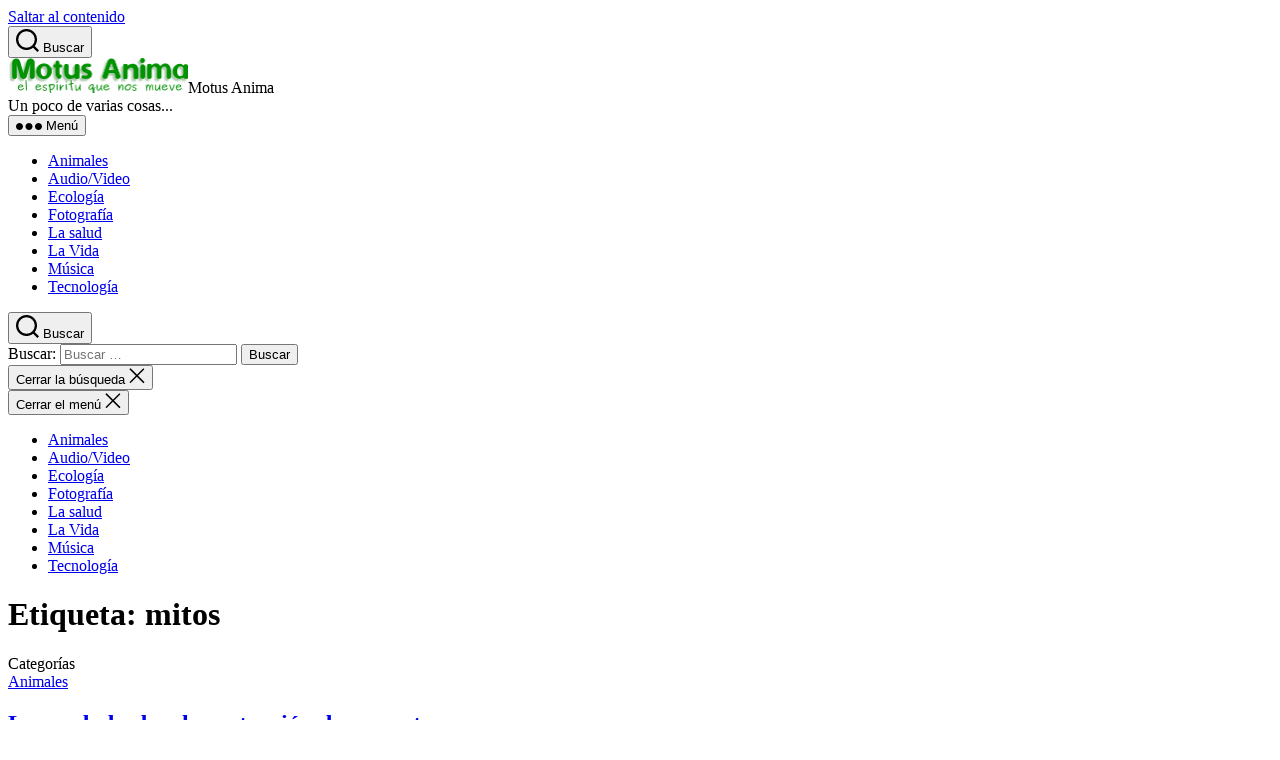

--- FILE ---
content_type: text/html; charset=UTF-8
request_url: https://motus-anima.com/tag/mitos/
body_size: 13435
content:
<!DOCTYPE html><html class="no-js" lang="es" prefix="og: https://ogp.me/ns#"><head><meta charset="UTF-8"><meta name="viewport" content="width=device-width, initial-scale=1.0"><link rel="profile" href="https://gmpg.org/xfn/11"> <!-- Optimización para motores de búsqueda de Rank Math -  https://rankmath.com/ --><link media="all" href="https://motus-anima.com/wp-content/cache/autoptimize/css/autoptimize_1b066be01328eacec2d2df1818bed507.css" rel="stylesheet"><link media="print" href="https://motus-anima.com/wp-content/cache/autoptimize/css/autoptimize_f8b91b0e60520b6787c8a6b117d6f2d2.css" rel="stylesheet"><title>mitos archivos - Motus Anima</title><meta name="robots" content="follow, index, max-snippet:-1, max-video-preview:-1, max-image-preview:large"/><link rel="canonical" href="https://motus-anima.com/tag/mitos/" /><meta property="og:locale" content="es_ES" /><meta property="og:type" content="article" /><meta property="og:title" content="mitos archivos - Motus Anima" /><meta property="og:url" content="https://motus-anima.com/tag/mitos/" /><meta property="og:site_name" content="Motus Anima" /><meta name="twitter:card" content="summary_large_image" /><meta name="twitter:title" content="mitos archivos - Motus Anima" /><meta name="twitter:site" content="@Manima59" /> <script data-jetpack-boost="ignore" type="application/ld+json" class="rank-math-schema">{"@context":"https://schema.org","@graph":[{"@type":"Person","@id":"https://motus-anima.com/#person","name":"Manima","sameAs":["https://twitter.com/Manima59"],"image":{"@type":"ImageObject","@id":"https://motus-anima.com/#logo","url":"https://motus-anima.com/wp-content/uploads/2021/01/cropped-Motus-anima-verde-con-descripcion-1.png","contentUrl":"https://motus-anima.com/wp-content/uploads/2021/01/cropped-Motus-anima-verde-con-descripcion-1.png","caption":"Motus Anima","inLanguage":"es","width":"361","height":"70"}},{"@type":"WebSite","@id":"https://motus-anima.com/#website","url":"https://motus-anima.com","name":"Motus Anima","alternateName":"Motus Anima","publisher":{"@id":"https://motus-anima.com/#person"},"inLanguage":"es"},{"@type":"CollectionPage","@id":"https://motus-anima.com/tag/mitos/#webpage","url":"https://motus-anima.com/tag/mitos/","name":"mitos archivos - Motus Anima","isPartOf":{"@id":"https://motus-anima.com/#website"},"inLanguage":"es"}]}</script> <!-- /Plugin Rank Math WordPress SEO --><link rel='dns-prefetch' href='//static.addtoany.com' /><link rel="alternate" type="application/rss+xml" title="Motus Anima &raquo; Feed" href="https://motus-anima.com/feed/" /><link rel="alternate" type="application/rss+xml" title="Motus Anima &raquo; Feed de los comentarios" href="https://motus-anima.com/comments/feed/" /><link rel="alternate" type="application/rss+xml" title="Motus Anima &raquo; Etiqueta mitos del feed" href="https://motus-anima.com/tag/mitos/feed/" />      <link rel="https://api.w.org/" href="https://motus-anima.com/wp-json/" /><link rel="alternate" title="JSON" type="application/json" href="https://motus-anima.com/wp-json/wp/v2/tags/848" />    <link rel="icon" href="https://motus-anima.com/wp-content/uploads/2017/01/favicon.jpg" sizes="32x32" /><link rel="icon" href="https://motus-anima.com/wp-content/uploads/2017/01/favicon.jpg" sizes="192x192" /><link rel="apple-touch-icon" href="https://motus-anima.com/wp-content/uploads/2017/01/favicon.jpg" /><meta name="msapplication-TileImage" content="https://motus-anima.com/wp-content/uploads/2017/01/favicon.jpg" /></head><body data-rsssl=1 class="archive tag tag-mitos tag-848 custom-background wp-custom-logo wp-embed-responsive wp-theme-twentytwenty metaslider-plugin enable-search-modal has-no-pagination showing-comments show-avatars footer-top-visible reduced-spacing"> <a class="skip-link screen-reader-text" href="#site-content">Saltar al contenido</a><header id="site-header" class="header-footer-group"><div class="header-inner section-inner"><div class="header-titles-wrapper"> <button class="toggle search-toggle mobile-search-toggle" data-toggle-target=".search-modal" data-toggle-body-class="showing-search-modal" data-set-focus=".search-modal .search-field" aria-expanded="false"> <span class="toggle-inner"> <span class="toggle-icon"> <svg class="svg-icon" aria-hidden="true" role="img" focusable="false" xmlns="http://www.w3.org/2000/svg" width="23" height="23" viewBox="0 0 23 23"><path d="M38.710696,48.0601792 L43,52.3494831 L41.3494831,54 L37.0601792,49.710696 C35.2632422,51.1481185 32.9839107,52.0076499 30.5038249,52.0076499 C24.7027226,52.0076499 20,47.3049272 20,41.5038249 C20,35.7027226 24.7027226,31 30.5038249,31 C36.3049272,31 41.0076499,35.7027226 41.0076499,41.5038249 C41.0076499,43.9839107 40.1481185,46.2632422 38.710696,48.0601792 Z M36.3875844,47.1716785 C37.8030221,45.7026647 38.6734666,43.7048964 38.6734666,41.5038249 C38.6734666,36.9918565 35.0157934,33.3341833 30.5038249,33.3341833 C25.9918565,33.3341833 22.3341833,36.9918565 22.3341833,41.5038249 C22.3341833,46.0157934 25.9918565,49.6734666 30.5038249,49.6734666 C32.7048964,49.6734666 34.7026647,48.8030221 36.1716785,47.3875844 C36.2023931,47.347638 36.2360451,47.3092237 36.2726343,47.2726343 C36.3092237,47.2360451 36.347638,47.2023931 36.3875844,47.1716785 Z" transform="translate(-20 -31)" /></svg> </span> <span class="toggle-text">Buscar</span> </span> </button><!-- .search-toggle --><div class="header-titles"><div class="site-logo faux-heading"><a href="https://motus-anima.com/" class="custom-logo-link" rel="home"><img width="180" height="35" style="height: 35px;" src="https://motus-anima.com/wp-content/uploads/2021/01/cropped-Motus-anima-verde-con-descripcion-1.png" class="custom-logo" alt="Motus Anima" decoding="async" srcset="https://motus-anima.com/wp-content/uploads/2021/01/cropped-Motus-anima-verde-con-descripcion-1.png 361w, https://motus-anima.com/wp-content/uploads/2021/01/cropped-Motus-anima-verde-con-descripcion-1-300x58.png 300w, https://motus-anima.com/wp-content/uploads/2021/01/cropped-Motus-anima-verde-con-descripcion-1-150x29.png 150w" sizes="(max-width: 361px) 100vw, 361px" /></a><span class="screen-reader-text">Motus Anima</span></div><div class="site-description">Un poco de varias cosas...</div><!-- .site-description --></div><!-- .header-titles --> <button class="toggle nav-toggle mobile-nav-toggle" data-toggle-target=".menu-modal"  data-toggle-body-class="showing-menu-modal" aria-expanded="false" data-set-focus=".close-nav-toggle"> <span class="toggle-inner"> <span class="toggle-icon"> <svg class="svg-icon" aria-hidden="true" role="img" focusable="false" xmlns="http://www.w3.org/2000/svg" width="26" height="7" viewBox="0 0 26 7"><path fill-rule="evenodd" d="M332.5,45 C330.567003,45 329,43.4329966 329,41.5 C329,39.5670034 330.567003,38 332.5,38 C334.432997,38 336,39.5670034 336,41.5 C336,43.4329966 334.432997,45 332.5,45 Z M342,45 C340.067003,45 338.5,43.4329966 338.5,41.5 C338.5,39.5670034 340.067003,38 342,38 C343.932997,38 345.5,39.5670034 345.5,41.5 C345.5,43.4329966 343.932997,45 342,45 Z M351.5,45 C349.567003,45 348,43.4329966 348,41.5 C348,39.5670034 349.567003,38 351.5,38 C353.432997,38 355,39.5670034 355,41.5 C355,43.4329966 353.432997,45 351.5,45 Z" transform="translate(-329 -38)" /></svg> </span> <span class="toggle-text">Menú</span> </span> </button><!-- .nav-toggle --></div><!-- .header-titles-wrapper --><div class="header-navigation-wrapper"><nav class="primary-menu-wrapper" aria-label="Horizontal"><ul class="primary-menu reset-list-style"><li id="menu-item-11741" class="menu-item menu-item-type-taxonomy menu-item-object-category menu-item-11741"><a href="https://motus-anima.com/category/animales/">Animales</a></li><li id="menu-item-11742" class="menu-item menu-item-type-taxonomy menu-item-object-category menu-item-11742"><a href="https://motus-anima.com/category/audio-y-video/">Audio/Video</a></li><li id="menu-item-11743" class="menu-item menu-item-type-taxonomy menu-item-object-category menu-item-11743"><a href="https://motus-anima.com/category/ecologia/">Ecología</a></li><li id="menu-item-11744" class="menu-item menu-item-type-taxonomy menu-item-object-category menu-item-11744"><a href="https://motus-anima.com/category/fotografia/">Fotografía</a></li><li id="menu-item-11746" class="menu-item menu-item-type-taxonomy menu-item-object-category menu-item-11746"><a href="https://motus-anima.com/category/la-salud/">La salud</a></li><li id="menu-item-11747" class="menu-item menu-item-type-taxonomy menu-item-object-category menu-item-11747"><a href="https://motus-anima.com/category/cosas-de-la-vida/">La Vida</a></li><li id="menu-item-11748" class="menu-item menu-item-type-taxonomy menu-item-object-category menu-item-11748"><a href="https://motus-anima.com/category/musica-y-arte/">Música</a></li><li id="menu-item-11749" class="menu-item menu-item-type-taxonomy menu-item-object-category menu-item-11749"><a href="https://motus-anima.com/category/ciencia-y-tecnologia/">Tecnología</a></li></ul></nav><!-- .primary-menu-wrapper --><div class="header-toggles hide-no-js"><div class="toggle-wrapper search-toggle-wrapper"> <button class="toggle search-toggle desktop-search-toggle" data-toggle-target=".search-modal" data-toggle-body-class="showing-search-modal" data-set-focus=".search-modal .search-field" aria-expanded="false"> <span class="toggle-inner"> <svg class="svg-icon" aria-hidden="true" role="img" focusable="false" xmlns="http://www.w3.org/2000/svg" width="23" height="23" viewBox="0 0 23 23"><path d="M38.710696,48.0601792 L43,52.3494831 L41.3494831,54 L37.0601792,49.710696 C35.2632422,51.1481185 32.9839107,52.0076499 30.5038249,52.0076499 C24.7027226,52.0076499 20,47.3049272 20,41.5038249 C20,35.7027226 24.7027226,31 30.5038249,31 C36.3049272,31 41.0076499,35.7027226 41.0076499,41.5038249 C41.0076499,43.9839107 40.1481185,46.2632422 38.710696,48.0601792 Z M36.3875844,47.1716785 C37.8030221,45.7026647 38.6734666,43.7048964 38.6734666,41.5038249 C38.6734666,36.9918565 35.0157934,33.3341833 30.5038249,33.3341833 C25.9918565,33.3341833 22.3341833,36.9918565 22.3341833,41.5038249 C22.3341833,46.0157934 25.9918565,49.6734666 30.5038249,49.6734666 C32.7048964,49.6734666 34.7026647,48.8030221 36.1716785,47.3875844 C36.2023931,47.347638 36.2360451,47.3092237 36.2726343,47.2726343 C36.3092237,47.2360451 36.347638,47.2023931 36.3875844,47.1716785 Z" transform="translate(-20 -31)" /></svg> <span class="toggle-text">Buscar</span> </span> </button><!-- .search-toggle --></div></div><!-- .header-toggles --></div><!-- .header-navigation-wrapper --></div><!-- .header-inner --><div class="search-modal cover-modal header-footer-group" data-modal-target-string=".search-modal" role="dialog" aria-modal="true" aria-label="Search"><div class="search-modal-inner modal-inner"><div class="section-inner"><form role="search" aria-label="Buscar:" method="get" class="search-form" action="https://motus-anima.com/"> <label for="search-form-1"> <span class="screen-reader-text"> Buscar: </span> <input type="search" id="search-form-1" class="search-field" placeholder="Buscar &hellip;" value="" name="s" /> </label> <input type="submit" class="search-submit" value="Buscar" /></form> <button class="toggle search-untoggle close-search-toggle fill-children-current-color" data-toggle-target=".search-modal" data-toggle-body-class="showing-search-modal" data-set-focus=".search-modal .search-field"> <span class="screen-reader-text"> Cerrar la búsqueda </span> <svg class="svg-icon" aria-hidden="true" role="img" focusable="false" xmlns="http://www.w3.org/2000/svg" width="16" height="16" viewBox="0 0 16 16"><polygon fill="" fill-rule="evenodd" points="6.852 7.649 .399 1.195 1.445 .149 7.899 6.602 14.352 .149 15.399 1.195 8.945 7.649 15.399 14.102 14.352 15.149 7.899 8.695 1.445 15.149 .399 14.102" /></svg> </button><!-- .search-toggle --></div><!-- .section-inner --></div><!-- .search-modal-inner --></div><!-- .menu-modal --></header><!-- #site-header --><div class="menu-modal cover-modal header-footer-group" data-modal-target-string=".menu-modal"><div class="menu-modal-inner modal-inner"><div class="menu-wrapper section-inner"><div class="menu-top"> <button class="toggle close-nav-toggle fill-children-current-color" data-toggle-target=".menu-modal" data-toggle-body-class="showing-menu-modal" data-set-focus=".menu-modal"> <span class="toggle-text">Cerrar el menú</span> <svg class="svg-icon" aria-hidden="true" role="img" focusable="false" xmlns="http://www.w3.org/2000/svg" width="16" height="16" viewBox="0 0 16 16"><polygon fill="" fill-rule="evenodd" points="6.852 7.649 .399 1.195 1.445 .149 7.899 6.602 14.352 .149 15.399 1.195 8.945 7.649 15.399 14.102 14.352 15.149 7.899 8.695 1.445 15.149 .399 14.102" /></svg> </button><!-- .nav-toggle --><nav class="mobile-menu" aria-label="Móvil"><ul class="modal-menu reset-list-style"><li class="menu-item menu-item-type-taxonomy menu-item-object-category menu-item-11741"><div class="ancestor-wrapper"><a href="https://motus-anima.com/category/animales/">Animales</a></div><!-- .ancestor-wrapper --></li><li class="menu-item menu-item-type-taxonomy menu-item-object-category menu-item-11742"><div class="ancestor-wrapper"><a href="https://motus-anima.com/category/audio-y-video/">Audio/Video</a></div><!-- .ancestor-wrapper --></li><li class="menu-item menu-item-type-taxonomy menu-item-object-category menu-item-11743"><div class="ancestor-wrapper"><a href="https://motus-anima.com/category/ecologia/">Ecología</a></div><!-- .ancestor-wrapper --></li><li class="menu-item menu-item-type-taxonomy menu-item-object-category menu-item-11744"><div class="ancestor-wrapper"><a href="https://motus-anima.com/category/fotografia/">Fotografía</a></div><!-- .ancestor-wrapper --></li><li class="menu-item menu-item-type-taxonomy menu-item-object-category menu-item-11746"><div class="ancestor-wrapper"><a href="https://motus-anima.com/category/la-salud/">La salud</a></div><!-- .ancestor-wrapper --></li><li class="menu-item menu-item-type-taxonomy menu-item-object-category menu-item-11747"><div class="ancestor-wrapper"><a href="https://motus-anima.com/category/cosas-de-la-vida/">La Vida</a></div><!-- .ancestor-wrapper --></li><li class="menu-item menu-item-type-taxonomy menu-item-object-category menu-item-11748"><div class="ancestor-wrapper"><a href="https://motus-anima.com/category/musica-y-arte/">Música</a></div><!-- .ancestor-wrapper --></li><li class="menu-item menu-item-type-taxonomy menu-item-object-category menu-item-11749"><div class="ancestor-wrapper"><a href="https://motus-anima.com/category/ciencia-y-tecnologia/">Tecnología</a></div><!-- .ancestor-wrapper --></li></ul></nav></div><!-- .menu-top --><div class="menu-bottom"></div><!-- .menu-bottom --></div><!-- .menu-wrapper --></div><!-- .menu-modal-inner --></div><!-- .menu-modal --><main id="site-content"><header class="archive-header has-text-align-center header-footer-group"><div class="archive-header-inner section-inner medium"><h1 class="archive-title"><span class="color-accent">Etiqueta:</span> <span>mitos</span></h1></div><!-- .archive-header-inner --></header><!-- .archive-header --><article class="post-9585 post type-post status-publish format-standard hentry category-animales tag-adopcion-de-perros tag-animales tag-castracion tag-animales-y-mascotas tag-mitos tag-perros tag-veterinario" id="post-9585"><header class="entry-header has-text-align-center"><div class="entry-header-inner section-inner medium"><div class="entry-categories"> <span class="screen-reader-text"> Categorías </span><div class="entry-categories-inner"> <a href="https://motus-anima.com/category/animales/" rel="category tag">Animales</a></div><!-- .entry-categories-inner --></div><!-- .entry-categories --><h2 class="entry-title heading-size-1"><a href="https://motus-anima.com/animales/la-verdad-sobre-la-castracion-de-mascotas/">La verdad sobre la castración de mascotas</a></h2><div class="post-meta-wrapper post-meta-single post-meta-single-top"><ul class="post-meta"><li class="post-author meta-wrapper"> <span class="meta-icon"> <span class="screen-reader-text"> Autor de la entrada </span> <svg class="svg-icon" aria-hidden="true" role="img" focusable="false" xmlns="http://www.w3.org/2000/svg" width="18" height="20" viewBox="0 0 18 20"><path fill="" d="M18,19 C18,19.5522847 17.5522847,20 17,20 C16.4477153,20 16,19.5522847 16,19 L16,17 C16,15.3431458 14.6568542,14 13,14 L5,14 C3.34314575,14 2,15.3431458 2,17 L2,19 C2,19.5522847 1.55228475,20 1,20 C0.44771525,20 0,19.5522847 0,19 L0,17 C0,14.2385763 2.23857625,12 5,12 L13,12 C15.7614237,12 18,14.2385763 18,17 L18,19 Z M9,10 C6.23857625,10 4,7.76142375 4,5 C4,2.23857625 6.23857625,0 9,0 C11.7614237,0 14,2.23857625 14,5 C14,7.76142375 11.7614237,10 9,10 Z M9,8 C10.6568542,8 12,6.65685425 12,5 C12,3.34314575 10.6568542,2 9,2 C7.34314575,2 6,3.34314575 6,5 C6,6.65685425 7.34314575,8 9,8 Z" /></svg> </span> <span class="meta-text"> Por <a href="https://motus-anima.com/author/admin/">Motus Anima</a> </span></li><li class="post-date meta-wrapper"> <span class="meta-icon"> <span class="screen-reader-text"> Fecha de la entrada </span> <svg class="svg-icon" aria-hidden="true" role="img" focusable="false" xmlns="http://www.w3.org/2000/svg" width="18" height="19" viewBox="0 0 18 19"><path fill="" d="M4.60069444,4.09375 L3.25,4.09375 C2.47334957,4.09375 1.84375,4.72334957 1.84375,5.5 L1.84375,7.26736111 L16.15625,7.26736111 L16.15625,5.5 C16.15625,4.72334957 15.5266504,4.09375 14.75,4.09375 L13.3993056,4.09375 L13.3993056,4.55555556 C13.3993056,5.02154581 13.0215458,5.39930556 12.5555556,5.39930556 C12.0895653,5.39930556 11.7118056,5.02154581 11.7118056,4.55555556 L11.7118056,4.09375 L6.28819444,4.09375 L6.28819444,4.55555556 C6.28819444,5.02154581 5.9104347,5.39930556 5.44444444,5.39930556 C4.97845419,5.39930556 4.60069444,5.02154581 4.60069444,4.55555556 L4.60069444,4.09375 Z M6.28819444,2.40625 L11.7118056,2.40625 L11.7118056,1 C11.7118056,0.534009742 12.0895653,0.15625 12.5555556,0.15625 C13.0215458,0.15625 13.3993056,0.534009742 13.3993056,1 L13.3993056,2.40625 L14.75,2.40625 C16.4586309,2.40625 17.84375,3.79136906 17.84375,5.5 L17.84375,15.875 C17.84375,17.5836309 16.4586309,18.96875 14.75,18.96875 L3.25,18.96875 C1.54136906,18.96875 0.15625,17.5836309 0.15625,15.875 L0.15625,5.5 C0.15625,3.79136906 1.54136906,2.40625 3.25,2.40625 L4.60069444,2.40625 L4.60069444,1 C4.60069444,0.534009742 4.97845419,0.15625 5.44444444,0.15625 C5.9104347,0.15625 6.28819444,0.534009742 6.28819444,1 L6.28819444,2.40625 Z M1.84375,8.95486111 L1.84375,15.875 C1.84375,16.6516504 2.47334957,17.28125 3.25,17.28125 L14.75,17.28125 C15.5266504,17.28125 16.15625,16.6516504 16.15625,15.875 L16.15625,8.95486111 L1.84375,8.95486111 Z" /></svg> </span> <span class="meta-text"> <a href="https://motus-anima.com/animales/la-verdad-sobre-la-castracion-de-mascotas/">12 diciembre, 2011</a> </span></li><li class="post-comment-link meta-wrapper"> <span class="meta-icon"> <svg class="svg-icon" aria-hidden="true" role="img" focusable="false" xmlns="http://www.w3.org/2000/svg" width="19" height="19" viewBox="0 0 19 19"><path d="M9.43016863,13.2235931 C9.58624731,13.094699 9.7823475,13.0241935 9.98476849,13.0241935 L15.0564516,13.0241935 C15.8581553,13.0241935 16.5080645,12.3742843 16.5080645,11.5725806 L16.5080645,3.44354839 C16.5080645,2.64184472 15.8581553,1.99193548 15.0564516,1.99193548 L3.44354839,1.99193548 C2.64184472,1.99193548 1.99193548,2.64184472 1.99193548,3.44354839 L1.99193548,11.5725806 C1.99193548,12.3742843 2.64184472,13.0241935 3.44354839,13.0241935 L5.76612903,13.0241935 C6.24715123,13.0241935 6.63709677,13.4141391 6.63709677,13.8951613 L6.63709677,15.5301903 L9.43016863,13.2235931 Z M3.44354839,14.766129 C1.67980032,14.766129 0.25,13.3363287 0.25,11.5725806 L0.25,3.44354839 C0.25,1.67980032 1.67980032,0.25 3.44354839,0.25 L15.0564516,0.25 C16.8201997,0.25 18.25,1.67980032 18.25,3.44354839 L18.25,11.5725806 C18.25,13.3363287 16.8201997,14.766129 15.0564516,14.766129 L10.2979143,14.766129 L6.32072889,18.0506004 C5.75274472,18.5196577 4.89516129,18.1156602 4.89516129,17.3790323 L4.89516129,14.766129 L3.44354839,14.766129 Z" /></svg> </span> <span class="meta-text"> <a href="https://motus-anima.com/animales/la-verdad-sobre-la-castracion-de-mascotas/#comments">1 comentario<span class="screen-reader-text"> en La verdad sobre la castración de mascotas</span></a> </span></li></ul><!-- .post-meta --></div><!-- .post-meta-wrapper --></div><!-- .entry-header-inner --></header><!-- .entry-header --><div class="post-inner thin "><div class="entry-content"><div class="addtoany_share_save_container addtoany_content addtoany_content_top"><div class="a2a_kit a2a_kit_size_32 addtoany_list" data-a2a-url="https://motus-anima.com/animales/la-verdad-sobre-la-castracion-de-mascotas/" data-a2a-title="La verdad sobre la castración de mascotas"><a class="a2a_button_facebook" href="https://www.addtoany.com/add_to/facebook?linkurl=https%3A%2F%2Fmotus-anima.com%2Fanimales%2Fla-verdad-sobre-la-castracion-de-mascotas%2F&amp;linkname=La%20verdad%20sobre%20la%20castraci%C3%B3n%20de%20mascotas" title="Facebook" rel="nofollow noopener" target="_blank"></a><a class="a2a_button_twitter" href="https://www.addtoany.com/add_to/twitter?linkurl=https%3A%2F%2Fmotus-anima.com%2Fanimales%2Fla-verdad-sobre-la-castracion-de-mascotas%2F&amp;linkname=La%20verdad%20sobre%20la%20castraci%C3%B3n%20de%20mascotas" title="Twitter" rel="nofollow noopener" target="_blank"></a><a class="a2a_button_linkedin" href="https://www.addtoany.com/add_to/linkedin?linkurl=https%3A%2F%2Fmotus-anima.com%2Fanimales%2Fla-verdad-sobre-la-castracion-de-mascotas%2F&amp;linkname=La%20verdad%20sobre%20la%20castraci%C3%B3n%20de%20mascotas" title="LinkedIn" rel="nofollow noopener" target="_blank"></a><a class="a2a_button_whatsapp" href="https://www.addtoany.com/add_to/whatsapp?linkurl=https%3A%2F%2Fmotus-anima.com%2Fanimales%2Fla-verdad-sobre-la-castracion-de-mascotas%2F&amp;linkname=La%20verdad%20sobre%20la%20castraci%C3%B3n%20de%20mascotas" title="WhatsApp" rel="nofollow noopener" target="_blank"></a><a class="a2a_button_telegram" href="https://www.addtoany.com/add_to/telegram?linkurl=https%3A%2F%2Fmotus-anima.com%2Fanimales%2Fla-verdad-sobre-la-castracion-de-mascotas%2F&amp;linkname=La%20verdad%20sobre%20la%20castraci%C3%B3n%20de%20mascotas" title="Telegram" rel="nofollow noopener" target="_blank"></a><a class="a2a_button_email" href="https://www.addtoany.com/add_to/email?linkurl=https%3A%2F%2Fmotus-anima.com%2Fanimales%2Fla-verdad-sobre-la-castracion-de-mascotas%2F&amp;linkname=La%20verdad%20sobre%20la%20castraci%C3%B3n%20de%20mascotas" title="Email" rel="nofollow noopener" target="_blank"></a><a class="a2a_dd addtoany_share_save addtoany_share" href="https://www.addtoany.com/share"></a></div></div><!-- Begin :: Generated by Easy Custom Auto Excerpt --><div class="ecae" style=""><div class="ecae-image" style="text-align:left;width:300px;padding:5px 5px 5px 5px;"><a href="https://motus-anima.com/wp-content/uploads/2011/12/Renzo_02.jpg"><img decoding="async" class="alignnone size-full wp-image-9662" title="Renzo" alt="" src="https://motus-anima.com/wp-content/uploads/2011/12/Renzo_02.jpg" width="426" height="324" srcset="https://motus-anima.com/wp-content/uploads/2011/12/Renzo_02.jpg 609w, https://motus-anima.com/wp-content/uploads/2011/12/Renzo_02-150x114.jpg 150w, https://motus-anima.com/wp-content/uploads/2011/12/Renzo_02-300x228.jpg 300w, https://motus-anima.com/wp-content/uploads/2011/12/Renzo_02-500x380.jpg 500w" sizes="(max-width: 426px) 100vw, 426px" /></a></div><p>Por la ignorancia sobre el tema, se han extendido muchas creencias erróneas sobre la castración de mascotas y se enfatiza más en los «posibles daños» y no en los <strong>beneficios</strong>.</p><p>Hace un par de meses rescatamos un perrito que fue abandonado por algún estúpido de esos que tanto abundan en Guatemala. El perrito era muy territorial y posesivo y varias veces atacó al chihuahua de mí hija para demostrar quien mandaba. El veterinario nos aconsejó que lo castráramos y los resultados fueron más que buenos porque ahora comparte con los otros perros y dejó de atacar al chihuahua.</p><p>En mascotasenelhogar.blogspot.com, publicaron los mitos que existen sobre este tema y creo que es importante publicarlos aquí también, para que nos eduquemos todos y seamos responsables con nuestras mascotas.<span class="ecae-button ecae-buttonskin-none" style="text-align:right" > <a class="ecae-link" href="https://motus-anima.com/animales/la-verdad-sobre-la-castracion-de-mascotas/"><span>[seguir leyendo]</span></a></span></p></div><!-- End :: Generated by Easy Custom Auto Excerpt --><div class="addtoany_share_save_container addtoany_content addtoany_content_bottom"><div class="a2a_kit a2a_kit_size_32 addtoany_list" data-a2a-url="https://motus-anima.com/animales/la-verdad-sobre-la-castracion-de-mascotas/" data-a2a-title="La verdad sobre la castración de mascotas"><a class="a2a_button_facebook" href="https://www.addtoany.com/add_to/facebook?linkurl=https%3A%2F%2Fmotus-anima.com%2Fanimales%2Fla-verdad-sobre-la-castracion-de-mascotas%2F&amp;linkname=La%20verdad%20sobre%20la%20castraci%C3%B3n%20de%20mascotas" title="Facebook" rel="nofollow noopener" target="_blank"></a><a class="a2a_button_twitter" href="https://www.addtoany.com/add_to/twitter?linkurl=https%3A%2F%2Fmotus-anima.com%2Fanimales%2Fla-verdad-sobre-la-castracion-de-mascotas%2F&amp;linkname=La%20verdad%20sobre%20la%20castraci%C3%B3n%20de%20mascotas" title="Twitter" rel="nofollow noopener" target="_blank"></a><a class="a2a_button_linkedin" href="https://www.addtoany.com/add_to/linkedin?linkurl=https%3A%2F%2Fmotus-anima.com%2Fanimales%2Fla-verdad-sobre-la-castracion-de-mascotas%2F&amp;linkname=La%20verdad%20sobre%20la%20castraci%C3%B3n%20de%20mascotas" title="LinkedIn" rel="nofollow noopener" target="_blank"></a><a class="a2a_button_whatsapp" href="https://www.addtoany.com/add_to/whatsapp?linkurl=https%3A%2F%2Fmotus-anima.com%2Fanimales%2Fla-verdad-sobre-la-castracion-de-mascotas%2F&amp;linkname=La%20verdad%20sobre%20la%20castraci%C3%B3n%20de%20mascotas" title="WhatsApp" rel="nofollow noopener" target="_blank"></a><a class="a2a_button_telegram" href="https://www.addtoany.com/add_to/telegram?linkurl=https%3A%2F%2Fmotus-anima.com%2Fanimales%2Fla-verdad-sobre-la-castracion-de-mascotas%2F&amp;linkname=La%20verdad%20sobre%20la%20castraci%C3%B3n%20de%20mascotas" title="Telegram" rel="nofollow noopener" target="_blank"></a><a class="a2a_button_email" href="https://www.addtoany.com/add_to/email?linkurl=https%3A%2F%2Fmotus-anima.com%2Fanimales%2Fla-verdad-sobre-la-castracion-de-mascotas%2F&amp;linkname=La%20verdad%20sobre%20la%20castraci%C3%B3n%20de%20mascotas" title="Email" rel="nofollow noopener" target="_blank"></a><a class="a2a_dd addtoany_share_save addtoany_share" href="https://www.addtoany.com/share"></a></div></div></div><!-- .entry-content --></div><!-- .post-inner --><div class="section-inner"><div class="post-meta-wrapper post-meta-single post-meta-single-bottom"><ul class="post-meta"><li class="post-tags meta-wrapper"> <span class="meta-icon"> <span class="screen-reader-text"> Etiquetas </span> <svg class="svg-icon" aria-hidden="true" role="img" focusable="false" xmlns="http://www.w3.org/2000/svg" width="18" height="18" viewBox="0 0 18 18"><path fill="" d="M15.4496399,8.42490555 L8.66109799,1.63636364 L1.63636364,1.63636364 L1.63636364,8.66081885 L8.42522727,15.44178 C8.57869221,15.5954158 8.78693789,15.6817418 9.00409091,15.6817418 C9.22124393,15.6817418 9.42948961,15.5954158 9.58327627,15.4414581 L15.4486339,9.57610048 C15.7651495,9.25692435 15.7649133,8.74206554 15.4496399,8.42490555 Z M16.6084423,10.7304545 L10.7406818,16.59822 C10.280287,17.0591273 9.65554997,17.3181054 9.00409091,17.3181054 C8.35263185,17.3181054 7.72789481,17.0591273 7.26815877,16.5988788 L0.239976954,9.57887876 C0.0863319284,9.4254126 0,9.21716044 0,9 L0,0.818181818 C0,0.366312477 0.366312477,0 0.818181818,0 L9,0 C9.21699531,0 9.42510306,0.0862010512 9.57854191,0.239639906 L16.6084423,7.26954545 C17.5601275,8.22691012 17.5601275,9.77308988 16.6084423,10.7304545 Z M5,6 C4.44771525,6 4,5.55228475 4,5 C4,4.44771525 4.44771525,4 5,4 C5.55228475,4 6,4.44771525 6,5 C6,5.55228475 5.55228475,6 5,6 Z" /></svg> </span> <span class="meta-text"> <a href="https://motus-anima.com/tag/adopcion-de-perros/" rel="tag">adopción de perros</a>, <a href="https://motus-anima.com/tag/animales/" rel="tag">Animales</a>, <a href="https://motus-anima.com/tag/castracion/" rel="tag">Castración</a>, <a href="https://motus-anima.com/tag/animales-y-mascotas/" rel="tag">Mascotas</a>, <a href="https://motus-anima.com/tag/mitos/" rel="tag">mitos</a>, <a href="https://motus-anima.com/tag/perros/" rel="tag">Perros</a>, <a href="https://motus-anima.com/tag/veterinario/" rel="tag">veterinario</a> </span></li></ul><!-- .post-meta --></div><!-- .post-meta-wrapper --></div><!-- .section-inner --></article><!-- .post --><hr class="post-separator styled-separator is-style-wide section-inner" aria-hidden="true" /><article class="post-8100 post type-post status-publish format-standard hentry category-musica-y-arte tag-70-anos-de-bob-dylan tag-amor tag-bob-dylan tag-creatividad tag-cumpleanos tag-divorcio tag-experimentos tag-fuego tag-george-harrison tag-la-vida tag-mitos tag-musica-gospel tag-new-york tag-revista-rolling-stone tag-robert-allen-zimmerman tag-rock tag-rubin-hurricane-carter" id="post-8100"><header class="entry-header has-text-align-center"><div class="entry-header-inner section-inner medium"><div class="entry-categories"> <span class="screen-reader-text"> Categorías </span><div class="entry-categories-inner"> <a href="https://motus-anima.com/category/musica-y-arte/" rel="category tag">Música</a></div><!-- .entry-categories-inner --></div><!-- .entry-categories --><h2 class="entry-title heading-size-1"><a href="https://motus-anima.com/musica-y-arte/bob-dylan-70-anos-y-un-gran-legado-musical/">Bob Dylan: 70 años y un gran legado musical</a></h2><div class="post-meta-wrapper post-meta-single post-meta-single-top"><ul class="post-meta"><li class="post-author meta-wrapper"> <span class="meta-icon"> <span class="screen-reader-text"> Autor de la entrada </span> <svg class="svg-icon" aria-hidden="true" role="img" focusable="false" xmlns="http://www.w3.org/2000/svg" width="18" height="20" viewBox="0 0 18 20"><path fill="" d="M18,19 C18,19.5522847 17.5522847,20 17,20 C16.4477153,20 16,19.5522847 16,19 L16,17 C16,15.3431458 14.6568542,14 13,14 L5,14 C3.34314575,14 2,15.3431458 2,17 L2,19 C2,19.5522847 1.55228475,20 1,20 C0.44771525,20 0,19.5522847 0,19 L0,17 C0,14.2385763 2.23857625,12 5,12 L13,12 C15.7614237,12 18,14.2385763 18,17 L18,19 Z M9,10 C6.23857625,10 4,7.76142375 4,5 C4,2.23857625 6.23857625,0 9,0 C11.7614237,0 14,2.23857625 14,5 C14,7.76142375 11.7614237,10 9,10 Z M9,8 C10.6568542,8 12,6.65685425 12,5 C12,3.34314575 10.6568542,2 9,2 C7.34314575,2 6,3.34314575 6,5 C6,6.65685425 7.34314575,8 9,8 Z" /></svg> </span> <span class="meta-text"> Por <a href="https://motus-anima.com/author/colaborador/">Webmaster Colaborador</a> </span></li><li class="post-date meta-wrapper"> <span class="meta-icon"> <span class="screen-reader-text"> Fecha de la entrada </span> <svg class="svg-icon" aria-hidden="true" role="img" focusable="false" xmlns="http://www.w3.org/2000/svg" width="18" height="19" viewBox="0 0 18 19"><path fill="" d="M4.60069444,4.09375 L3.25,4.09375 C2.47334957,4.09375 1.84375,4.72334957 1.84375,5.5 L1.84375,7.26736111 L16.15625,7.26736111 L16.15625,5.5 C16.15625,4.72334957 15.5266504,4.09375 14.75,4.09375 L13.3993056,4.09375 L13.3993056,4.55555556 C13.3993056,5.02154581 13.0215458,5.39930556 12.5555556,5.39930556 C12.0895653,5.39930556 11.7118056,5.02154581 11.7118056,4.55555556 L11.7118056,4.09375 L6.28819444,4.09375 L6.28819444,4.55555556 C6.28819444,5.02154581 5.9104347,5.39930556 5.44444444,5.39930556 C4.97845419,5.39930556 4.60069444,5.02154581 4.60069444,4.55555556 L4.60069444,4.09375 Z M6.28819444,2.40625 L11.7118056,2.40625 L11.7118056,1 C11.7118056,0.534009742 12.0895653,0.15625 12.5555556,0.15625 C13.0215458,0.15625 13.3993056,0.534009742 13.3993056,1 L13.3993056,2.40625 L14.75,2.40625 C16.4586309,2.40625 17.84375,3.79136906 17.84375,5.5 L17.84375,15.875 C17.84375,17.5836309 16.4586309,18.96875 14.75,18.96875 L3.25,18.96875 C1.54136906,18.96875 0.15625,17.5836309 0.15625,15.875 L0.15625,5.5 C0.15625,3.79136906 1.54136906,2.40625 3.25,2.40625 L4.60069444,2.40625 L4.60069444,1 C4.60069444,0.534009742 4.97845419,0.15625 5.44444444,0.15625 C5.9104347,0.15625 6.28819444,0.534009742 6.28819444,1 L6.28819444,2.40625 Z M1.84375,8.95486111 L1.84375,15.875 C1.84375,16.6516504 2.47334957,17.28125 3.25,17.28125 L14.75,17.28125 C15.5266504,17.28125 16.15625,16.6516504 16.15625,15.875 L16.15625,8.95486111 L1.84375,8.95486111 Z" /></svg> </span> <span class="meta-text"> <a href="https://motus-anima.com/musica-y-arte/bob-dylan-70-anos-y-un-gran-legado-musical/">25 mayo, 2011</a> </span></li><li class="post-comment-link meta-wrapper"> <span class="meta-icon"> <svg class="svg-icon" aria-hidden="true" role="img" focusable="false" xmlns="http://www.w3.org/2000/svg" width="19" height="19" viewBox="0 0 19 19"><path d="M9.43016863,13.2235931 C9.58624731,13.094699 9.7823475,13.0241935 9.98476849,13.0241935 L15.0564516,13.0241935 C15.8581553,13.0241935 16.5080645,12.3742843 16.5080645,11.5725806 L16.5080645,3.44354839 C16.5080645,2.64184472 15.8581553,1.99193548 15.0564516,1.99193548 L3.44354839,1.99193548 C2.64184472,1.99193548 1.99193548,2.64184472 1.99193548,3.44354839 L1.99193548,11.5725806 C1.99193548,12.3742843 2.64184472,13.0241935 3.44354839,13.0241935 L5.76612903,13.0241935 C6.24715123,13.0241935 6.63709677,13.4141391 6.63709677,13.8951613 L6.63709677,15.5301903 L9.43016863,13.2235931 Z M3.44354839,14.766129 C1.67980032,14.766129 0.25,13.3363287 0.25,11.5725806 L0.25,3.44354839 C0.25,1.67980032 1.67980032,0.25 3.44354839,0.25 L15.0564516,0.25 C16.8201997,0.25 18.25,1.67980032 18.25,3.44354839 L18.25,11.5725806 C18.25,13.3363287 16.8201997,14.766129 15.0564516,14.766129 L10.2979143,14.766129 L6.32072889,18.0506004 C5.75274472,18.5196577 4.89516129,18.1156602 4.89516129,17.3790323 L4.89516129,14.766129 L3.44354839,14.766129 Z" /></svg> </span> <span class="meta-text"> <a href="https://motus-anima.com/musica-y-arte/bob-dylan-70-anos-y-un-gran-legado-musical/#respond">No hay comentarios<span class="screen-reader-text"> en Bob Dylan: 70 años y un gran legado musical</span></a> </span></li></ul><!-- .post-meta --></div><!-- .post-meta-wrapper --></div><!-- .entry-header-inner --></header><!-- .entry-header --><div class="post-inner thin "><div class="entry-content"><div class="addtoany_share_save_container addtoany_content addtoany_content_top"><div class="a2a_kit a2a_kit_size_32 addtoany_list" data-a2a-url="https://motus-anima.com/musica-y-arte/bob-dylan-70-anos-y-un-gran-legado-musical/" data-a2a-title="Bob Dylan: 70 años y un gran legado musical"><a class="a2a_button_facebook" href="https://www.addtoany.com/add_to/facebook?linkurl=https%3A%2F%2Fmotus-anima.com%2Fmusica-y-arte%2Fbob-dylan-70-anos-y-un-gran-legado-musical%2F&amp;linkname=Bob%20Dylan%3A%2070%20a%C3%B1os%20y%20un%20gran%20legado%20musical" title="Facebook" rel="nofollow noopener" target="_blank"></a><a class="a2a_button_twitter" href="https://www.addtoany.com/add_to/twitter?linkurl=https%3A%2F%2Fmotus-anima.com%2Fmusica-y-arte%2Fbob-dylan-70-anos-y-un-gran-legado-musical%2F&amp;linkname=Bob%20Dylan%3A%2070%20a%C3%B1os%20y%20un%20gran%20legado%20musical" title="Twitter" rel="nofollow noopener" target="_blank"></a><a class="a2a_button_linkedin" href="https://www.addtoany.com/add_to/linkedin?linkurl=https%3A%2F%2Fmotus-anima.com%2Fmusica-y-arte%2Fbob-dylan-70-anos-y-un-gran-legado-musical%2F&amp;linkname=Bob%20Dylan%3A%2070%20a%C3%B1os%20y%20un%20gran%20legado%20musical" title="LinkedIn" rel="nofollow noopener" target="_blank"></a><a class="a2a_button_whatsapp" href="https://www.addtoany.com/add_to/whatsapp?linkurl=https%3A%2F%2Fmotus-anima.com%2Fmusica-y-arte%2Fbob-dylan-70-anos-y-un-gran-legado-musical%2F&amp;linkname=Bob%20Dylan%3A%2070%20a%C3%B1os%20y%20un%20gran%20legado%20musical" title="WhatsApp" rel="nofollow noopener" target="_blank"></a><a class="a2a_button_telegram" href="https://www.addtoany.com/add_to/telegram?linkurl=https%3A%2F%2Fmotus-anima.com%2Fmusica-y-arte%2Fbob-dylan-70-anos-y-un-gran-legado-musical%2F&amp;linkname=Bob%20Dylan%3A%2070%20a%C3%B1os%20y%20un%20gran%20legado%20musical" title="Telegram" rel="nofollow noopener" target="_blank"></a><a class="a2a_button_email" href="https://www.addtoany.com/add_to/email?linkurl=https%3A%2F%2Fmotus-anima.com%2Fmusica-y-arte%2Fbob-dylan-70-anos-y-un-gran-legado-musical%2F&amp;linkname=Bob%20Dylan%3A%2070%20a%C3%B1os%20y%20un%20gran%20legado%20musical" title="Email" rel="nofollow noopener" target="_blank"></a><a class="a2a_dd addtoany_share_save addtoany_share" href="https://www.addtoany.com/share"></a></div></div><!-- Begin :: Generated by Easy Custom Auto Excerpt --><div class="ecae" style=""><div class="ecae-image" style="text-align:left;width:300px;padding:5px 5px 5px 5px;"><img loading="lazy" decoding="async" class="size-medium wp-image-71049 alignnone" src="https://motus-anima.com/wp-content/uploads/2011/05/bob-dylan.jpeg" alt="70 años de Bob Dylan" width="377" height="564" /></div><p>Hablar de Bob Dylan resulta dificil. Como comenté en algún post que hablar de la música de <strong>Robert Allen Zimmerman</strong>, sería demasiado extenso.</p><p>En ocasión del <strong>cumpleaños número 70 de Bob Dylan</strong>, la revista <strong>Rolling Stone</strong> ha lanzado una recopilación de 70 canciones del músico que cambió la historia del folk y del rock internacional, de la literatura, de la cultura, estrictamente, del arte. <strong>George Harrison</strong> dijo en un recital para Budapest: “<em>Damas y caballeros, un amigo de todos nosotros: El señor Bob Dylan</em>”.</p><p>Tener 70 temas de Dylan es casi obligado para comprender cuanto y como cambió la historia de la música este genial interprete y autor y de su tremenda influencia musical aún hoy día.<span class="ecae-button ecae-buttonskin-none" style="text-align:right" > <a class="ecae-link" href="https://motus-anima.com/musica-y-arte/bob-dylan-70-anos-y-un-gran-legado-musical/"><span>[seguir leyendo]</span></a></span></p></div><!-- End :: Generated by Easy Custom Auto Excerpt --><div class="addtoany_share_save_container addtoany_content addtoany_content_bottom"><div class="a2a_kit a2a_kit_size_32 addtoany_list" data-a2a-url="https://motus-anima.com/musica-y-arte/bob-dylan-70-anos-y-un-gran-legado-musical/" data-a2a-title="Bob Dylan: 70 años y un gran legado musical"><a class="a2a_button_facebook" href="https://www.addtoany.com/add_to/facebook?linkurl=https%3A%2F%2Fmotus-anima.com%2Fmusica-y-arte%2Fbob-dylan-70-anos-y-un-gran-legado-musical%2F&amp;linkname=Bob%20Dylan%3A%2070%20a%C3%B1os%20y%20un%20gran%20legado%20musical" title="Facebook" rel="nofollow noopener" target="_blank"></a><a class="a2a_button_twitter" href="https://www.addtoany.com/add_to/twitter?linkurl=https%3A%2F%2Fmotus-anima.com%2Fmusica-y-arte%2Fbob-dylan-70-anos-y-un-gran-legado-musical%2F&amp;linkname=Bob%20Dylan%3A%2070%20a%C3%B1os%20y%20un%20gran%20legado%20musical" title="Twitter" rel="nofollow noopener" target="_blank"></a><a class="a2a_button_linkedin" href="https://www.addtoany.com/add_to/linkedin?linkurl=https%3A%2F%2Fmotus-anima.com%2Fmusica-y-arte%2Fbob-dylan-70-anos-y-un-gran-legado-musical%2F&amp;linkname=Bob%20Dylan%3A%2070%20a%C3%B1os%20y%20un%20gran%20legado%20musical" title="LinkedIn" rel="nofollow noopener" target="_blank"></a><a class="a2a_button_whatsapp" href="https://www.addtoany.com/add_to/whatsapp?linkurl=https%3A%2F%2Fmotus-anima.com%2Fmusica-y-arte%2Fbob-dylan-70-anos-y-un-gran-legado-musical%2F&amp;linkname=Bob%20Dylan%3A%2070%20a%C3%B1os%20y%20un%20gran%20legado%20musical" title="WhatsApp" rel="nofollow noopener" target="_blank"></a><a class="a2a_button_telegram" href="https://www.addtoany.com/add_to/telegram?linkurl=https%3A%2F%2Fmotus-anima.com%2Fmusica-y-arte%2Fbob-dylan-70-anos-y-un-gran-legado-musical%2F&amp;linkname=Bob%20Dylan%3A%2070%20a%C3%B1os%20y%20un%20gran%20legado%20musical" title="Telegram" rel="nofollow noopener" target="_blank"></a><a class="a2a_button_email" href="https://www.addtoany.com/add_to/email?linkurl=https%3A%2F%2Fmotus-anima.com%2Fmusica-y-arte%2Fbob-dylan-70-anos-y-un-gran-legado-musical%2F&amp;linkname=Bob%20Dylan%3A%2070%20a%C3%B1os%20y%20un%20gran%20legado%20musical" title="Email" rel="nofollow noopener" target="_blank"></a><a class="a2a_dd addtoany_share_save addtoany_share" href="https://www.addtoany.com/share"></a></div></div></div><!-- .entry-content --></div><!-- .post-inner --><div class="section-inner"><div class="post-meta-wrapper post-meta-single post-meta-single-bottom"><ul class="post-meta"><li class="post-tags meta-wrapper"> <span class="meta-icon"> <span class="screen-reader-text"> Etiquetas </span> <svg class="svg-icon" aria-hidden="true" role="img" focusable="false" xmlns="http://www.w3.org/2000/svg" width="18" height="18" viewBox="0 0 18 18"><path fill="" d="M15.4496399,8.42490555 L8.66109799,1.63636364 L1.63636364,1.63636364 L1.63636364,8.66081885 L8.42522727,15.44178 C8.57869221,15.5954158 8.78693789,15.6817418 9.00409091,15.6817418 C9.22124393,15.6817418 9.42948961,15.5954158 9.58327627,15.4414581 L15.4486339,9.57610048 C15.7651495,9.25692435 15.7649133,8.74206554 15.4496399,8.42490555 Z M16.6084423,10.7304545 L10.7406818,16.59822 C10.280287,17.0591273 9.65554997,17.3181054 9.00409091,17.3181054 C8.35263185,17.3181054 7.72789481,17.0591273 7.26815877,16.5988788 L0.239976954,9.57887876 C0.0863319284,9.4254126 0,9.21716044 0,9 L0,0.818181818 C0,0.366312477 0.366312477,0 0.818181818,0 L9,0 C9.21699531,0 9.42510306,0.0862010512 9.57854191,0.239639906 L16.6084423,7.26954545 C17.5601275,8.22691012 17.5601275,9.77308988 16.6084423,10.7304545 Z M5,6 C4.44771525,6 4,5.55228475 4,5 C4,4.44771525 4.44771525,4 5,4 C5.55228475,4 6,4.44771525 6,5 C6,5.55228475 5.55228475,6 5,6 Z" /></svg> </span> <span class="meta-text"> <a href="https://motus-anima.com/tag/70-anos-de-bob-dylan/" rel="tag">70 años de Bob Dylan</a>, <a href="https://motus-anima.com/tag/amor/" rel="tag">amor</a>, <a href="https://motus-anima.com/tag/bob-dylan/" rel="tag">Bob Dylan</a>, <a href="https://motus-anima.com/tag/creatividad/" rel="tag">Creatividad</a>, <a href="https://motus-anima.com/tag/cumpleanos/" rel="tag">Cumpleaños</a>, <a href="https://motus-anima.com/tag/divorcio/" rel="tag">Divorcio</a>, <a href="https://motus-anima.com/tag/experimentos/" rel="tag">experimentos</a>, <a href="https://motus-anima.com/tag/fuego/" rel="tag">fuego</a>, <a href="https://motus-anima.com/tag/george-harrison/" rel="tag">George Harrison</a>, <a href="https://motus-anima.com/tag/la-vida/" rel="tag">La Vida</a>, <a href="https://motus-anima.com/tag/mitos/" rel="tag">mitos</a>, <a href="https://motus-anima.com/tag/musica-gospel/" rel="tag">música gospel</a>, <a href="https://motus-anima.com/tag/new-york/" rel="tag">New York</a>, <a href="https://motus-anima.com/tag/revista-rolling-stone/" rel="tag">revista rolling stone</a>, <a href="https://motus-anima.com/tag/robert-allen-zimmerman/" rel="tag">Robert Allen Zimmerman</a>, <a href="https://motus-anima.com/tag/rock/" rel="tag">Rock</a>, <a href="https://motus-anima.com/tag/rubin-hurricane-carter/" rel="tag">rubin hurricane carter</a> </span></li></ul><!-- .post-meta --></div><!-- .post-meta-wrapper --></div><!-- .section-inner --></article><!-- .post --><hr class="post-separator styled-separator is-style-wide section-inner" aria-hidden="true" /><article class="post-5249 post type-post status-publish format-standard hentry category-la-salud tag-actividad-sexual tag-larry-clark tag-mitos tag-nueva-york tag-placer tag-relaciones tag-sexo tag-vida-sexual tag-vih" id="post-5249"><header class="entry-header has-text-align-center"><div class="entry-header-inner section-inner medium"><div class="entry-categories"> <span class="screen-reader-text"> Categorías </span><div class="entry-categories-inner"> <a href="https://motus-anima.com/category/la-salud/" rel="category tag">La salud</a></div><!-- .entry-categories-inner --></div><!-- .entry-categories --><h2 class="entry-title heading-size-1"><a href="https://motus-anima.com/la-salud/pelicula-%e2%80%98kids%e2%80%99-de-larry-clark/">Película ‘Kids’ de Larry Clark</a></h2><div class="post-meta-wrapper post-meta-single post-meta-single-top"><ul class="post-meta"><li class="post-author meta-wrapper"> <span class="meta-icon"> <span class="screen-reader-text"> Autor de la entrada </span> <svg class="svg-icon" aria-hidden="true" role="img" focusable="false" xmlns="http://www.w3.org/2000/svg" width="18" height="20" viewBox="0 0 18 20"><path fill="" d="M18,19 C18,19.5522847 17.5522847,20 17,20 C16.4477153,20 16,19.5522847 16,19 L16,17 C16,15.3431458 14.6568542,14 13,14 L5,14 C3.34314575,14 2,15.3431458 2,17 L2,19 C2,19.5522847 1.55228475,20 1,20 C0.44771525,20 0,19.5522847 0,19 L0,17 C0,14.2385763 2.23857625,12 5,12 L13,12 C15.7614237,12 18,14.2385763 18,17 L18,19 Z M9,10 C6.23857625,10 4,7.76142375 4,5 C4,2.23857625 6.23857625,0 9,0 C11.7614237,0 14,2.23857625 14,5 C14,7.76142375 11.7614237,10 9,10 Z M9,8 C10.6568542,8 12,6.65685425 12,5 C12,3.34314575 10.6568542,2 9,2 C7.34314575,2 6,3.34314575 6,5 C6,6.65685425 7.34314575,8 9,8 Z" /></svg> </span> <span class="meta-text"> Por <a href="https://motus-anima.com/author/colaborador/">Webmaster Colaborador</a> </span></li><li class="post-date meta-wrapper"> <span class="meta-icon"> <span class="screen-reader-text"> Fecha de la entrada </span> <svg class="svg-icon" aria-hidden="true" role="img" focusable="false" xmlns="http://www.w3.org/2000/svg" width="18" height="19" viewBox="0 0 18 19"><path fill="" d="M4.60069444,4.09375 L3.25,4.09375 C2.47334957,4.09375 1.84375,4.72334957 1.84375,5.5 L1.84375,7.26736111 L16.15625,7.26736111 L16.15625,5.5 C16.15625,4.72334957 15.5266504,4.09375 14.75,4.09375 L13.3993056,4.09375 L13.3993056,4.55555556 C13.3993056,5.02154581 13.0215458,5.39930556 12.5555556,5.39930556 C12.0895653,5.39930556 11.7118056,5.02154581 11.7118056,4.55555556 L11.7118056,4.09375 L6.28819444,4.09375 L6.28819444,4.55555556 C6.28819444,5.02154581 5.9104347,5.39930556 5.44444444,5.39930556 C4.97845419,5.39930556 4.60069444,5.02154581 4.60069444,4.55555556 L4.60069444,4.09375 Z M6.28819444,2.40625 L11.7118056,2.40625 L11.7118056,1 C11.7118056,0.534009742 12.0895653,0.15625 12.5555556,0.15625 C13.0215458,0.15625 13.3993056,0.534009742 13.3993056,1 L13.3993056,2.40625 L14.75,2.40625 C16.4586309,2.40625 17.84375,3.79136906 17.84375,5.5 L17.84375,15.875 C17.84375,17.5836309 16.4586309,18.96875 14.75,18.96875 L3.25,18.96875 C1.54136906,18.96875 0.15625,17.5836309 0.15625,15.875 L0.15625,5.5 C0.15625,3.79136906 1.54136906,2.40625 3.25,2.40625 L4.60069444,2.40625 L4.60069444,1 C4.60069444,0.534009742 4.97845419,0.15625 5.44444444,0.15625 C5.9104347,0.15625 6.28819444,0.534009742 6.28819444,1 L6.28819444,2.40625 Z M1.84375,8.95486111 L1.84375,15.875 C1.84375,16.6516504 2.47334957,17.28125 3.25,17.28125 L14.75,17.28125 C15.5266504,17.28125 16.15625,16.6516504 16.15625,15.875 L16.15625,8.95486111 L1.84375,8.95486111 Z" /></svg> </span> <span class="meta-text"> <a href="https://motus-anima.com/la-salud/pelicula-%e2%80%98kids%e2%80%99-de-larry-clark/">10 septiembre, 2010</a> </span></li><li class="post-comment-link meta-wrapper"> <span class="meta-icon"> <svg class="svg-icon" aria-hidden="true" role="img" focusable="false" xmlns="http://www.w3.org/2000/svg" width="19" height="19" viewBox="0 0 19 19"><path d="M9.43016863,13.2235931 C9.58624731,13.094699 9.7823475,13.0241935 9.98476849,13.0241935 L15.0564516,13.0241935 C15.8581553,13.0241935 16.5080645,12.3742843 16.5080645,11.5725806 L16.5080645,3.44354839 C16.5080645,2.64184472 15.8581553,1.99193548 15.0564516,1.99193548 L3.44354839,1.99193548 C2.64184472,1.99193548 1.99193548,2.64184472 1.99193548,3.44354839 L1.99193548,11.5725806 C1.99193548,12.3742843 2.64184472,13.0241935 3.44354839,13.0241935 L5.76612903,13.0241935 C6.24715123,13.0241935 6.63709677,13.4141391 6.63709677,13.8951613 L6.63709677,15.5301903 L9.43016863,13.2235931 Z M3.44354839,14.766129 C1.67980032,14.766129 0.25,13.3363287 0.25,11.5725806 L0.25,3.44354839 C0.25,1.67980032 1.67980032,0.25 3.44354839,0.25 L15.0564516,0.25 C16.8201997,0.25 18.25,1.67980032 18.25,3.44354839 L18.25,11.5725806 C18.25,13.3363287 16.8201997,14.766129 15.0564516,14.766129 L10.2979143,14.766129 L6.32072889,18.0506004 C5.75274472,18.5196577 4.89516129,18.1156602 4.89516129,17.3790323 L4.89516129,14.766129 L3.44354839,14.766129 Z" /></svg> </span> <span class="meta-text"> <a href="https://motus-anima.com/la-salud/pelicula-%e2%80%98kids%e2%80%99-de-larry-clark/#comments">2 comentarios<span class="screen-reader-text"> en Película ‘Kids’ de Larry Clark</span></a> </span></li></ul><!-- .post-meta --></div><!-- .post-meta-wrapper --></div><!-- .entry-header-inner --></header><!-- .entry-header --><div class="post-inner thin "><div class="entry-content"><div class="addtoany_share_save_container addtoany_content addtoany_content_top"><div class="a2a_kit a2a_kit_size_32 addtoany_list" data-a2a-url="https://motus-anima.com/la-salud/pelicula-%e2%80%98kids%e2%80%99-de-larry-clark/" data-a2a-title="Película ‘Kids’ de Larry Clark"><a class="a2a_button_facebook" href="https://www.addtoany.com/add_to/facebook?linkurl=https%3A%2F%2Fmotus-anima.com%2Fla-salud%2Fpelicula-%25e2%2580%2598kids%25e2%2580%2599-de-larry-clark%2F&amp;linkname=Pel%C3%ADcula%20%E2%80%98Kids%E2%80%99%20de%20Larry%20Clark" title="Facebook" rel="nofollow noopener" target="_blank"></a><a class="a2a_button_twitter" href="https://www.addtoany.com/add_to/twitter?linkurl=https%3A%2F%2Fmotus-anima.com%2Fla-salud%2Fpelicula-%25e2%2580%2598kids%25e2%2580%2599-de-larry-clark%2F&amp;linkname=Pel%C3%ADcula%20%E2%80%98Kids%E2%80%99%20de%20Larry%20Clark" title="Twitter" rel="nofollow noopener" target="_blank"></a><a class="a2a_button_linkedin" href="https://www.addtoany.com/add_to/linkedin?linkurl=https%3A%2F%2Fmotus-anima.com%2Fla-salud%2Fpelicula-%25e2%2580%2598kids%25e2%2580%2599-de-larry-clark%2F&amp;linkname=Pel%C3%ADcula%20%E2%80%98Kids%E2%80%99%20de%20Larry%20Clark" title="LinkedIn" rel="nofollow noopener" target="_blank"></a><a class="a2a_button_whatsapp" href="https://www.addtoany.com/add_to/whatsapp?linkurl=https%3A%2F%2Fmotus-anima.com%2Fla-salud%2Fpelicula-%25e2%2580%2598kids%25e2%2580%2599-de-larry-clark%2F&amp;linkname=Pel%C3%ADcula%20%E2%80%98Kids%E2%80%99%20de%20Larry%20Clark" title="WhatsApp" rel="nofollow noopener" target="_blank"></a><a class="a2a_button_telegram" href="https://www.addtoany.com/add_to/telegram?linkurl=https%3A%2F%2Fmotus-anima.com%2Fla-salud%2Fpelicula-%25e2%2580%2598kids%25e2%2580%2599-de-larry-clark%2F&amp;linkname=Pel%C3%ADcula%20%E2%80%98Kids%E2%80%99%20de%20Larry%20Clark" title="Telegram" rel="nofollow noopener" target="_blank"></a><a class="a2a_button_email" href="https://www.addtoany.com/add_to/email?linkurl=https%3A%2F%2Fmotus-anima.com%2Fla-salud%2Fpelicula-%25e2%2580%2598kids%25e2%2580%2599-de-larry-clark%2F&amp;linkname=Pel%C3%ADcula%20%E2%80%98Kids%E2%80%99%20de%20Larry%20Clark" title="Email" rel="nofollow noopener" target="_blank"></a><a class="a2a_dd addtoany_share_save addtoany_share" href="https://www.addtoany.com/share"></a></div></div><!-- Begin :: Generated by Easy Custom Auto Excerpt --><div class="ecae" style=""><div class="ecae-image" style="text-align:left;width:300px;padding:5px 5px 5px 5px;"><a href="https://motus-anima.com/wp-content/uploads/2010/09/Larry-clark-kids.png"><img loading="lazy" decoding="async" class="alignnone size-full wp-image-13130" alt="Larry clark - kids" src="https://motus-anima.com/wp-content/uploads/2010/09/Larry-clark-kids.png" width="491" height="485" srcset="https://motus-anima.com/wp-content/uploads/2010/09/Larry-clark-kids.png 491w, https://motus-anima.com/wp-content/uploads/2010/09/Larry-clark-kids-150x148.png 150w, https://motus-anima.com/wp-content/uploads/2010/09/Larry-clark-kids-300x296.png 300w" sizes="auto, (max-width: 491px) 100vw, 491px" /></a></div><p><strong>La controvertida película ‘Kids’ de Larry Clark</strong></p><p>Uno de los mitos que vienen a destrozar esta película es la del <strong>sexo entre adolescentes</strong>. Las estadísticas varían y nos arrojan resultados, a veces controvertidos, sobre cuál es verdaderamente la <strong>actividad sexual </strong>de los adolescentes. Esta es una <strong>película</strong> que viene a reflejar la activa vida sexual de un grupo de adolescentes de la ciudad de Nueva York.</p><p>El director americano, <strong>Larry Clark</strong>, estrenó su ópera prima llama <strong><em>‘Kids’</em></strong> en 1995. La película ya produjo en su estreno ciertas controversias y durante años su clasificación como ‘apta para menores a partir de’ fue bailando  hasta terminar en una escala de ‘no apta para menores de 17 años’.<span class="ecae-button ecae-buttonskin-none" style="text-align:right" > <a class="ecae-link" href="https://motus-anima.com/la-salud/pelicula-%e2%80%98kids%e2%80%99-de-larry-clark/"><span>[seguir leyendo]</span></a></span></p></div><!-- End :: Generated by Easy Custom Auto Excerpt --><div class="addtoany_share_save_container addtoany_content addtoany_content_bottom"><div class="a2a_kit a2a_kit_size_32 addtoany_list" data-a2a-url="https://motus-anima.com/la-salud/pelicula-%e2%80%98kids%e2%80%99-de-larry-clark/" data-a2a-title="Película ‘Kids’ de Larry Clark"><a class="a2a_button_facebook" href="https://www.addtoany.com/add_to/facebook?linkurl=https%3A%2F%2Fmotus-anima.com%2Fla-salud%2Fpelicula-%25e2%2580%2598kids%25e2%2580%2599-de-larry-clark%2F&amp;linkname=Pel%C3%ADcula%20%E2%80%98Kids%E2%80%99%20de%20Larry%20Clark" title="Facebook" rel="nofollow noopener" target="_blank"></a><a class="a2a_button_twitter" href="https://www.addtoany.com/add_to/twitter?linkurl=https%3A%2F%2Fmotus-anima.com%2Fla-salud%2Fpelicula-%25e2%2580%2598kids%25e2%2580%2599-de-larry-clark%2F&amp;linkname=Pel%C3%ADcula%20%E2%80%98Kids%E2%80%99%20de%20Larry%20Clark" title="Twitter" rel="nofollow noopener" target="_blank"></a><a class="a2a_button_linkedin" href="https://www.addtoany.com/add_to/linkedin?linkurl=https%3A%2F%2Fmotus-anima.com%2Fla-salud%2Fpelicula-%25e2%2580%2598kids%25e2%2580%2599-de-larry-clark%2F&amp;linkname=Pel%C3%ADcula%20%E2%80%98Kids%E2%80%99%20de%20Larry%20Clark" title="LinkedIn" rel="nofollow noopener" target="_blank"></a><a class="a2a_button_whatsapp" href="https://www.addtoany.com/add_to/whatsapp?linkurl=https%3A%2F%2Fmotus-anima.com%2Fla-salud%2Fpelicula-%25e2%2580%2598kids%25e2%2580%2599-de-larry-clark%2F&amp;linkname=Pel%C3%ADcula%20%E2%80%98Kids%E2%80%99%20de%20Larry%20Clark" title="WhatsApp" rel="nofollow noopener" target="_blank"></a><a class="a2a_button_telegram" href="https://www.addtoany.com/add_to/telegram?linkurl=https%3A%2F%2Fmotus-anima.com%2Fla-salud%2Fpelicula-%25e2%2580%2598kids%25e2%2580%2599-de-larry-clark%2F&amp;linkname=Pel%C3%ADcula%20%E2%80%98Kids%E2%80%99%20de%20Larry%20Clark" title="Telegram" rel="nofollow noopener" target="_blank"></a><a class="a2a_button_email" href="https://www.addtoany.com/add_to/email?linkurl=https%3A%2F%2Fmotus-anima.com%2Fla-salud%2Fpelicula-%25e2%2580%2598kids%25e2%2580%2599-de-larry-clark%2F&amp;linkname=Pel%C3%ADcula%20%E2%80%98Kids%E2%80%99%20de%20Larry%20Clark" title="Email" rel="nofollow noopener" target="_blank"></a><a class="a2a_dd addtoany_share_save addtoany_share" href="https://www.addtoany.com/share"></a></div></div></div><!-- .entry-content --></div><!-- .post-inner --><div class="section-inner"><div class="post-meta-wrapper post-meta-single post-meta-single-bottom"><ul class="post-meta"><li class="post-tags meta-wrapper"> <span class="meta-icon"> <span class="screen-reader-text"> Etiquetas </span> <svg class="svg-icon" aria-hidden="true" role="img" focusable="false" xmlns="http://www.w3.org/2000/svg" width="18" height="18" viewBox="0 0 18 18"><path fill="" d="M15.4496399,8.42490555 L8.66109799,1.63636364 L1.63636364,1.63636364 L1.63636364,8.66081885 L8.42522727,15.44178 C8.57869221,15.5954158 8.78693789,15.6817418 9.00409091,15.6817418 C9.22124393,15.6817418 9.42948961,15.5954158 9.58327627,15.4414581 L15.4486339,9.57610048 C15.7651495,9.25692435 15.7649133,8.74206554 15.4496399,8.42490555 Z M16.6084423,10.7304545 L10.7406818,16.59822 C10.280287,17.0591273 9.65554997,17.3181054 9.00409091,17.3181054 C8.35263185,17.3181054 7.72789481,17.0591273 7.26815877,16.5988788 L0.239976954,9.57887876 C0.0863319284,9.4254126 0,9.21716044 0,9 L0,0.818181818 C0,0.366312477 0.366312477,0 0.818181818,0 L9,0 C9.21699531,0 9.42510306,0.0862010512 9.57854191,0.239639906 L16.6084423,7.26954545 C17.5601275,8.22691012 17.5601275,9.77308988 16.6084423,10.7304545 Z M5,6 C4.44771525,6 4,5.55228475 4,5 C4,4.44771525 4.44771525,4 5,4 C5.55228475,4 6,4.44771525 6,5 C6,5.55228475 5.55228475,6 5,6 Z" /></svg> </span> <span class="meta-text"> <a href="https://motus-anima.com/tag/actividad-sexual/" rel="tag">actividad sexual</a>, <a href="https://motus-anima.com/tag/larry-clark/" rel="tag">Larry Clark</a>, <a href="https://motus-anima.com/tag/mitos/" rel="tag">mitos</a>, <a href="https://motus-anima.com/tag/nueva-york/" rel="tag">Nueva York</a>, <a href="https://motus-anima.com/tag/placer/" rel="tag">placer</a>, <a href="https://motus-anima.com/tag/relaciones/" rel="tag">Relaciones</a>, <a href="https://motus-anima.com/tag/sexo/" rel="tag">Sexo</a>, <a href="https://motus-anima.com/tag/vida-sexual/" rel="tag">Vida sexual</a>, <a href="https://motus-anima.com/tag/vih/" rel="tag">VIH</a> </span></li></ul><!-- .post-meta --></div><!-- .post-meta-wrapper --></div><!-- .section-inner --></article><!-- .post --></main><!-- #site-content --><div class="footer-nav-widgets-wrapper header-footer-group"><div class="footer-inner section-inner"><div class="footer-top has-footer-menu"><nav aria-label="Pie de página" class="footer-menu-wrapper"><ul class="footer-menu reset-list-style"><li id="menu-item-17817" class="menu-item menu-item-type-post_type menu-item-object-page menu-item-17817"><a href="https://motus-anima.com/archivos-motus-anima/">Archivos</a></li><li id="menu-item-14806" class="menu-item menu-item-type-post_type menu-item-object-page menu-item-14806"><a href="https://motus-anima.com/contacto/">Contacto</a></li><li id="menu-item-17818" class="menu-item menu-item-type-post_type menu-item-object-page menu-item-17818"><a href="https://motus-anima.com/que-es-motus-anima/">Motus anima</a></li><li id="menu-item-14805" class="menu-item menu-item-type-post_type menu-item-object-page menu-item-privacy-policy menu-item-14805"><a rel="privacy-policy" href="https://motus-anima.com/privacidad/">Privacidad</a></li></ul></nav><!-- .site-nav --></div><!-- .footer-top --><aside class="footer-widgets-outer-wrapper"><div class="footer-widgets-wrapper"><div class="footer-widgets column-one grid-item"><div class="widget widget_block widget_tag_cloud"><div class="widget-content"><p class="aligncenter wp-block-tag-cloud"><a href="https://motus-anima.com/tag/amor/" class="tag-cloud-link tag-link-551 tag-link-position-1" style="font-size: 8pt;" aria-label="amor (8 elementos)">amor</a> <a href="https://motus-anima.com/tag/animales/" class="tag-cloud-link tag-link-3927 tag-link-position-2" style="font-size: 19.958333333333pt;" aria-label="Animales (22 elementos)">Animales</a> <a href="https://motus-anima.com/tag/apple/" class="tag-cloud-link tag-link-424 tag-link-position-3" style="font-size: 9.4583333333333pt;" aria-label="Apple (9 elementos)">Apple</a> <a href="https://motus-anima.com/tag/arte/" class="tag-cloud-link tag-link-2638 tag-link-position-4" style="font-size: 10.625pt;" aria-label="Arte (10 elementos)">Arte</a> <a href="https://motus-anima.com/tag/bob-dylan/" class="tag-cloud-link tag-link-37 tag-link-position-5" style="font-size: 10.625pt;" aria-label="Bob Dylan (10 elementos)">Bob Dylan</a> <a href="https://motus-anima.com/tag/crueldad-con-los-animales/" class="tag-cloud-link tag-link-419 tag-link-position-6" style="font-size: 8pt;" aria-label="Crueldad con los animales (8 elementos)">Crueldad con los animales</a> <a href="https://motus-anima.com/tag/curiosidades/" class="tag-cloud-link tag-link-30 tag-link-position-7" style="font-size: 15.291666666667pt;" aria-label="Curiosidades (15 elementos)">Curiosidades</a> <a href="https://motus-anima.com/tag/camaras/" class="tag-cloud-link tag-link-985 tag-link-position-8" style="font-size: 9.4583333333333pt;" aria-label="Cámaras (9 elementos)">Cámaras</a> <a href="https://motus-anima.com/tag/fotografia/" class="tag-cloud-link tag-link-3929 tag-link-position-9" style="font-size: 21.125pt;" aria-label="Fotografía (24 elementos)">Fotografía</a> <a href="https://motus-anima.com/tag/fotos/" class="tag-cloud-link tag-link-1125 tag-link-position-10" style="font-size: 21.416666666667pt;" aria-label="fotos (25 elementos)">fotos</a> <a href="https://motus-anima.com/tag/genesis/" class="tag-cloud-link tag-link-246 tag-link-position-11" style="font-size: 8pt;" aria-label="Genesis (8 elementos)">Genesis</a> <a href="https://motus-anima.com/tag/google/" class="tag-cloud-link tag-link-405 tag-link-position-12" style="font-size: 10.625pt;" aria-label="Google (10 elementos)">Google</a> <a href="https://motus-anima.com/tag/guatemala/" class="tag-cloud-link tag-link-3926 tag-link-position-13" style="font-size: 18.791666666667pt;" aria-label="Guatemala (20 elementos)">Guatemala</a> <a href="https://motus-anima.com/tag/internet/" class="tag-cloud-link tag-link-4 tag-link-position-14" style="font-size: 12.666666666667pt;" aria-label="Internet (12 elementos)">Internet</a> <a href="https://motus-anima.com/tag/iphone/" class="tag-cloud-link tag-link-118 tag-link-position-15" style="font-size: 9.4583333333333pt;" aria-label="iPhone (9 elementos)">iPhone</a> <a href="https://motus-anima.com/tag/john-lennon/" class="tag-cloud-link tag-link-288 tag-link-position-16" style="font-size: 16.166666666667pt;" aria-label="John Lennon (16 elementos)">John Lennon</a> <a href="https://motus-anima.com/tag/la-vida/" class="tag-cloud-link tag-link-10 tag-link-position-17" style="font-size: 19.375pt;" aria-label="La Vida (21 elementos)">La Vida</a> <a href="https://motus-anima.com/tag/led-zeppelin/" class="tag-cloud-link tag-link-687 tag-link-position-18" style="font-size: 8pt;" aria-label="Led Zeppelin (8 elementos)">Led Zeppelin</a> <a href="https://motus-anima.com/tag/animales-y-mascotas/" class="tag-cloud-link tag-link-96 tag-link-position-19" style="font-size: 22pt;" aria-label="Mascotas (26 elementos)">Mascotas</a> <a href="https://motus-anima.com/tag/medio-ambiente/" class="tag-cloud-link tag-link-11 tag-link-position-20" style="font-size: 15.291666666667pt;" aria-label="Medio Ambiente (15 elementos)">Medio Ambiente</a> <a href="https://motus-anima.com/tag/mujeres/" class="tag-cloud-link tag-link-1026 tag-link-position-21" style="font-size: 10.625pt;" aria-label="mujeres (10 elementos)">mujeres</a> <a href="https://motus-anima.com/tag/paul-mccartney/" class="tag-cloud-link tag-link-311 tag-link-position-22" style="font-size: 11.791666666667pt;" aria-label="Paul McCartney (11 elementos)">Paul McCartney</a> <a href="https://motus-anima.com/tag/perros/" class="tag-cloud-link tag-link-411 tag-link-position-23" style="font-size: 22pt;" aria-label="Perros (26 elementos)">Perros</a> <a href="https://motus-anima.com/tag/pink-floyd/" class="tag-cloud-link tag-link-418 tag-link-position-24" style="font-size: 8pt;" aria-label="Pink Floyd (8 elementos)">Pink Floyd</a> <a href="https://motus-anima.com/tag/rock/" class="tag-cloud-link tag-link-409 tag-link-position-25" style="font-size: 18.791666666667pt;" aria-label="Rock (20 elementos)">Rock</a> <a href="https://motus-anima.com/tag/rock-progresivo/" class="tag-cloud-link tag-link-260 tag-link-position-26" style="font-size: 17.041666666667pt;" aria-label="rock progresivo (17 elementos)">rock progresivo</a> <a href="https://motus-anima.com/tag/salud/" class="tag-cloud-link tag-link-27 tag-link-position-27" style="font-size: 17.625pt;" aria-label="Salud (18 elementos)">Salud</a> <a href="https://motus-anima.com/tag/tecnologia/" class="tag-cloud-link tag-link-408 tag-link-position-28" style="font-size: 21.125pt;" aria-label="Tecnología (24 elementos)">Tecnología</a> <a href="https://motus-anima.com/tag/the-beatles/" class="tag-cloud-link tag-link-751 tag-link-position-29" style="font-size: 17.041666666667pt;" aria-label="The Beatles (17 elementos)">The Beatles</a> <a href="https://motus-anima.com/tag/twitter/" class="tag-cloud-link tag-link-113 tag-link-position-30" style="font-size: 12.666666666667pt;" aria-label="Twitter (12 elementos)">Twitter</a> <a href="https://motus-anima.com/tag/video/" class="tag-cloud-link tag-link-514 tag-link-position-31" style="font-size: 11.791666666667pt;" aria-label="Video (11 elementos)">Video</a> <a href="https://motus-anima.com/tag/videos/" class="tag-cloud-link tag-link-255 tag-link-position-32" style="font-size: 13.833333333333pt;" aria-label="Videos (13 elementos)">Videos</a></p></div></div></div></div><!-- .footer-widgets-wrapper --></aside><!-- .footer-widgets-outer-wrapper --></div><!-- .footer-inner --></div><!-- .footer-nav-widgets-wrapper --><footer id="site-footer" class="header-footer-group"><div class="section-inner"><div class="footer-credits"><p class="footer-copyright">&copy;
 2026 <a href="https://motus-anima.com/">Motus Anima</a></p><!-- .footer-copyright --><p class="privacy-policy"><a class="privacy-policy-link" href="https://motus-anima.com/privacidad/" rel="privacy-policy">Privacidad</a></p><p class="powered-by-wordpress"> <a href="https://es.wordpress.org/"> Funciona con WordPress </a></p><!-- .powered-by-wordpress --></div><!-- .footer-credits --> <a class="to-the-top" href="#site-header"> <span class="to-the-top-long"> Ir arriba <span class="arrow" aria-hidden="true">&uarr;</span> </span><!-- .to-the-top-long --> <span class="to-the-top-short"> Subir <span class="arrow" aria-hidden="true">&uarr;</span> </span><!-- .to-the-top-short --> </a><!-- .to-the-top --></div><!-- .section-inner --></footer><!-- #site-footer -->     <script>window._wpemojiSettings={"baseUrl":"https:\/\/s.w.org\/images\/core\/emoji\/16.0.1\/72x72\/","ext":".png","svgUrl":"https:\/\/s.w.org\/images\/core\/emoji\/16.0.1\/svg\/","svgExt":".svg","source":{"concatemoji":"https:\/\/motus-anima.com\/wp-includes\/js\/wp-emoji-release.min.js?ver=b65c0ffdd937aaed5bfd42465658537c"}};
/*! This file is auto-generated */
!function(s,n){var o,i,e;function c(e){try{var t={supportTests:e,timestamp:(new Date).valueOf()};sessionStorage.setItem(o,JSON.stringify(t))}catch(e){}}function p(e,t,n){e.clearRect(0,0,e.canvas.width,e.canvas.height),e.fillText(t,0,0);var t=new Uint32Array(e.getImageData(0,0,e.canvas.width,e.canvas.height).data),a=(e.clearRect(0,0,e.canvas.width,e.canvas.height),e.fillText(n,0,0),new Uint32Array(e.getImageData(0,0,e.canvas.width,e.canvas.height).data));return t.every(function(e,t){return e===a[t]})}function u(e,t){e.clearRect(0,0,e.canvas.width,e.canvas.height),e.fillText(t,0,0);for(var n=e.getImageData(16,16,1,1),a=0;a<n.data.length;a++)if(0!==n.data[a])return!1;return!0}function f(e,t,n,a){switch(t){case"flag":return n(e,"\ud83c\udff3\ufe0f\u200d\u26a7\ufe0f","\ud83c\udff3\ufe0f\u200b\u26a7\ufe0f")?!1:!n(e,"\ud83c\udde8\ud83c\uddf6","\ud83c\udde8\u200b\ud83c\uddf6")&&!n(e,"\ud83c\udff4\udb40\udc67\udb40\udc62\udb40\udc65\udb40\udc6e\udb40\udc67\udb40\udc7f","\ud83c\udff4\u200b\udb40\udc67\u200b\udb40\udc62\u200b\udb40\udc65\u200b\udb40\udc6e\u200b\udb40\udc67\u200b\udb40\udc7f");case"emoji":return!a(e,"\ud83e\udedf")}return!1}function g(e,t,n,a){var r="undefined"!=typeof WorkerGlobalScope&&self instanceof WorkerGlobalScope?new OffscreenCanvas(300,150):s.createElement("canvas"),o=r.getContext("2d",{willReadFrequently:!0}),i=(o.textBaseline="top",o.font="600 32px Arial",{});return e.forEach(function(e){i[e]=t(o,e,n,a)}),i}function t(e){var t=s.createElement("script");t.src=e,t.defer=!0,s.head.appendChild(t)}"undefined"!=typeof Promise&&(o="wpEmojiSettingsSupports",i=["flag","emoji"],n.supports={everything:!0,everythingExceptFlag:!0},e=new Promise(function(e){s.addEventListener("DOMContentLoaded",e,{once:!0})}),new Promise(function(t){var n=function(){try{var e=JSON.parse(sessionStorage.getItem(o));if("object"==typeof e&&"number"==typeof e.timestamp&&(new Date).valueOf()<e.timestamp+604800&&"object"==typeof e.supportTests)return e.supportTests}catch(e){}return null}();if(!n){if("undefined"!=typeof Worker&&"undefined"!=typeof OffscreenCanvas&&"undefined"!=typeof URL&&URL.createObjectURL&&"undefined"!=typeof Blob)try{var e="postMessage("+g.toString()+"("+[JSON.stringify(i),f.toString(),p.toString(),u.toString()].join(",")+"));",a=new Blob([e],{type:"text/javascript"}),r=new Worker(URL.createObjectURL(a),{name:"wpTestEmojiSupports"});return void(r.onmessage=function(e){c(n=e.data),r.terminate(),t(n)})}catch(e){}c(n=g(i,f,p,u))}t(n)}).then(function(e){for(var t in e)n.supports[t]=e[t],n.supports.everything=n.supports.everything&&n.supports[t],"flag"!==t&&(n.supports.everythingExceptFlag=n.supports.everythingExceptFlag&&n.supports[t]);n.supports.everythingExceptFlag=n.supports.everythingExceptFlag&&!n.supports.flag,n.DOMReady=!1,n.readyCallback=function(){n.DOMReady=!0}}).then(function(){return e}).then(function(){var e;n.supports.everything||(n.readyCallback(),(e=n.source||{}).concatemoji?t(e.concatemoji):e.wpemoji&&e.twemoji&&(t(e.twemoji),t(e.wpemoji)))}))}((window,document),window._wpemojiSettings);</script><script id="addtoany-core-js-before">window.a2a_config=window.a2a_config||{};a2a_config.callbacks=[];a2a_config.overlays=[];a2a_config.templates={};a2a_localize={Share:"Compartir",Save:"Guardar",Subscribe:"Suscribir",Email:"Correo electrónico",Bookmark:"Marcador",ShowAll:"Mostrar todo",ShowLess:"Mostrar menos",FindServices:"Encontrar servicio(s)",FindAnyServiceToAddTo:"Encuentra al instante cualquier servicio para añadir a",PoweredBy:"Funciona con",ShareViaEmail:"Compartir por correo electrónico",SubscribeViaEmail:"Suscribirse a través de correo electrónico",BookmarkInYourBrowser:"Añadir a marcadores de tu navegador",BookmarkInstructions:"Presiona «Ctrl+D» o «\u2318+D» para añadir esta página a marcadores",AddToYourFavorites:"Añadir a tus favoritos",SendFromWebOrProgram:"Enviar desde cualquier dirección o programa de correo electrónico ",EmailProgram:"Programa de correo electrónico",More:"Más&#8230;",ThanksForSharing:"¡Gracias por compartir!",ThanksForFollowing:"¡Gracias por seguirnos!"};a2a_config.callbacks.push({ready:function(){var d=document;function a(){var c,e=d.createElement("div");e.innerHTML="<div class=\"a2a_kit a2a_kit_size_32 a2a_floating_style a2a_vertical_style\" data-a2a-scroll-show=\"100,100\" style=\"margin-left:-64px;top:100px;background-color:transparent;\"><a class=\"a2a_button_facebook\"><\/a><a class=\"a2a_button_twitter\"><\/a><a class=\"a2a_button_linkedin\"><\/a><a class=\"a2a_button_whatsapp\"><\/a><a class=\"a2a_button_telegram\"><\/a><a class=\"a2a_button_email\"><\/a><a class=\"a2a_dd addtoany_share_save addtoany_share\" href=\"https:\/\/www.addtoany.com\/share\"><\/a><\/div>";c=d.querySelector("main, [role=\"main\"], article, .status-publish");if(c)c.appendChild(e.firstChild);a2a.init("page");}if("loading"!==d.readyState)a();else d.addEventListener("DOMContentLoaded",a,false);}});</script><script defer src="https://static.addtoany.com/menu/page.js" id="addtoany-core-js"></script><script src="https://motus-anima.com/wp-includes/js/jquery/jquery.min.js?ver=3.7.1" id="jquery-core-js"></script><script id="wp-i18n-js-after">wp.i18n.setLocaleData({'text direction\u0004ltr':['ltr']});</script><script>document.documentElement.className=document.documentElement.className.replace('no-js','js');</script><script id="google_gtagjs" src="https://www.googletagmanager.com/gtag/js?id=G-BZ98HRCP6Y" async></script><script id="google_gtagjs-inline">window.dataLayer=window.dataLayer||[];function gtag(){dataLayer.push(arguments);}gtag('js',new Date());gtag('config','G-BZ98HRCP6Y',{});</script><script type="speculationrules">{"prefetch":[{"source":"document","where":{"and":[{"href_matches":"\/*"},{"not":{"href_matches":["\/wp-*.php","\/wp-admin\/*","\/wp-content\/uploads\/*","\/wp-content\/*","\/wp-content\/plugins\/*","\/wp-content\/themes\/twentytwenty\/*","\/*\\?(.+)"]}},{"not":{"selector_matches":"a[rel~=\"nofollow\"]"}},{"not":{"selector_matches":".no-prefetch, .no-prefetch a"}}]},"eagerness":"conservative"}]}</script><script type="text/javascript">document.oncontextmenu=function(event){if(event.target.tagName!='INPUT'&&event.target.tagName!='TEXTAREA'){event.preventDefault();}};document.ondragstart=function(){if(event.target.tagName!='INPUT'&&event.target.tagName!='TEXTAREA'){event.preventDefault();}};</script><script id="contact-form-7-js-translations">(function(domain,translations){var localeData=translations.locale_data[domain]||translations.locale_data.messages;localeData[""].domain=domain;wp.i18n.setLocaleData(localeData,domain);})("contact-form-7",{"translation-revision-date":"2025-04-10 13:48:55+0000","generator":"GlotPress\/4.0.1","domain":"messages","locale_data":{"messages":{"":{"domain":"messages","plural-forms":"nplurals=2; plural=n != 1;","lang":"es"},"This contact form is placed in the wrong place.":["Este formulario de contacto est\u00e1 situado en el lugar incorrecto."],"Error:":["Error:"]}},"comment":{"reference":"includes\/js\/index.js"}});</script><script id="contact-form-7-js-before">var wpcf7={"api":{"root":"https:\/\/motus-anima.com\/wp-json\/","namespace":"contact-form-7\/v1"},"cached":1};</script><script defer src="https://motus-anima.com/wp-content/cache/autoptimize/js/autoptimize_efd265b071814686d74f57a66b7b97de.js"></script></body></html>